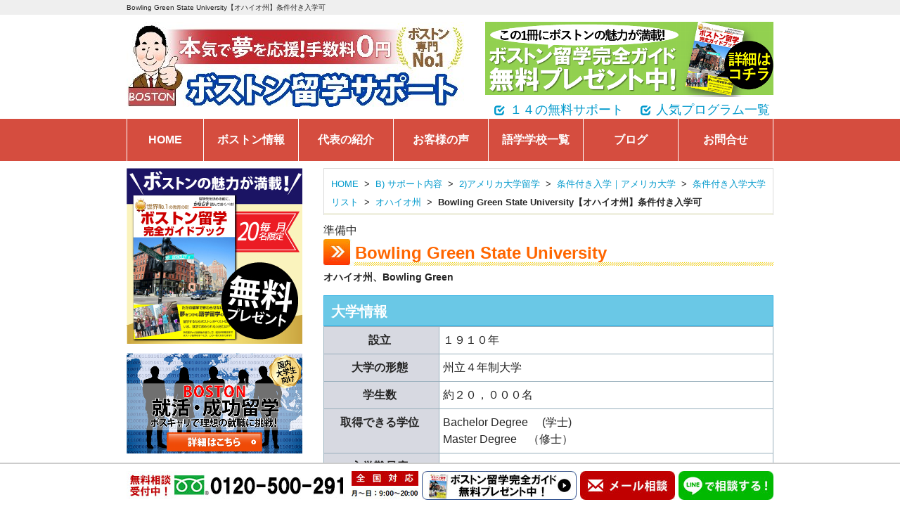

--- FILE ---
content_type: text/html; charset=UTF-8
request_url: https://www.boston-ryugaku.com/daigakuryugaku/bowling-green-state-university
body_size: 15887
content:
<!DOCTYPE html>
<html dir="ltr" lang="ja" prefix="og: https://ogp.me/ns#">
<head>
<meta charset="UTF-8">

<link rel="profile" href="http://gmpg.org/xfn/11">
<link data-minify="1" rel="stylesheet" type="text/css" media="all" href="https://www.boston-ryugaku.com/wp-content/cache/min/1/wp-content/themes/cloudtpl_1327/style.css?ver=1760962419">
<meta name="viewport" content="width=870">
<link rel="pingback" href="https://www.boston-ryugaku.com/xmlrpc.php">
<!--[if lt IE 9]>
<script async src="https://www.boston-ryugaku.com/wp-content/themes/cloudtpl_1327/js/html5.js"></script>
<script async src="https://www.boston-ryugaku.com/wp-content/themes/cloudtpl_1327/js/css3-mediaqueries.js"></script>
<![endif]-->


	<style>img:is([sizes="auto" i], [sizes^="auto," i]) { contain-intrinsic-size: 3000px 1500px }</style>
	
		<!-- All in One SEO 4.9.3 - aioseo.com -->
		<title>Bowling Green State University【オハイオ州】条件付き入学可</title>
	<meta name="description" content="準備中 Bowling Green State University オハイオ州、Bowling Green" />
	<meta name="robots" content="max-image-preview:large" />
	<meta name="keywords" content="bowling green state university,条件付き入学" />
	<link rel="canonical" href="https://www.boston-ryugaku.com/daigakuryugaku/bowling-green-state-university" />
	<meta name="generator" content="All in One SEO (AIOSEO) 4.9.3" />

		<!-- Google tag (gtag.js) -->
<script async src="https://www.googletagmanager.com/gtag/js?id=AW-1010726003"></script>
<script>
  window.dataLayer = window.dataLayer || [];
  function gtag(){dataLayer.push(arguments);}
  gtag('js', new Date());

  gtag('config', 'AW-1010726003');
</script>
<!-- Event snippet for Line 友だち追加 conversion page -->
<script>
    window.addEventListener('DOMContentLoaded', function() {
        document.querySelectorAll('[href*="line.me"]').forEach(function(link){
            link.addEventListener('click', function() {
                gtag('event', 'conversion', {'send_to': 'AW-1010726003/EtOuCO2ajsICEPPo-eED'});
            });
        });
    });
</script>
<!-- Event snippet for 電話お問い合わせ conversion page -->
<script>
    window.addEventListener('DOMContentLoaded', function() {
        document.querySelectorAll('[href*="tel:"]').forEach(function(link){
            link.addEventListener('click', function() {
                gtag('event', 'conversion', {'send_to': 'AW-1010726003/kJ_lCMPOm4IYEPPo-eED'});
            });
        });
    });
</script>
<!-- Event snippet for 資料請求 conversion page -->
<script>
if (window.location.href.includes('/free-book/requested')) {
  gtag('event', 'conversion', {'send_to': 'AW-1010726003/mTUECOXMtmYQ8-j54QM'});
}
</script>
<!-- Event snippet for お問合せ conversion page -->
<script>
if (window.location.href.includes('/contact/confirmation')) {
  gtag('event', 'conversion', {'send_to': 'AW-1010726003/Y29fCPWC2gIQ8-j54QM'});
}
</script>
		<meta property="og:locale" content="ja_JP" />
		<meta property="og:site_name" content="ボストン留学サポート | ボストン留学を無料サポート｜語学学校, アメリカ大学進学" />
		<meta property="og:type" content="article" />
		<meta property="og:title" content="Bowling Green State University【オハイオ州】条件付き入学可" />
		<meta property="og:description" content="準備中 Bowling Green State University オハイオ州、Bowling Green" />
		<meta property="og:url" content="https://www.boston-ryugaku.com/daigakuryugaku/bowling-green-state-university" />
		<meta property="article:published_time" content="2012-08-09T10:16:34+00:00" />
		<meta property="article:modified_time" content="2018-04-13T14:15:30+00:00" />
		<meta name="twitter:card" content="summary" />
		<meta name="twitter:title" content="Bowling Green State University【オハイオ州】条件付き入学可" />
		<meta name="twitter:description" content="準備中 Bowling Green State University オハイオ州、Bowling Green" />
		<script type="application/ld+json" class="aioseo-schema">
			{"@context":"https:\/\/schema.org","@graph":[{"@type":"BreadcrumbList","@id":"https:\/\/www.boston-ryugaku.com\/daigakuryugaku\/bowling-green-state-university#breadcrumblist","itemListElement":[{"@type":"ListItem","@id":"https:\/\/www.boston-ryugaku.com#listItem","position":1,"name":"\u30db\u30fc\u30e0","item":"https:\/\/www.boston-ryugaku.com","nextItem":{"@type":"ListItem","@id":"https:\/\/www.boston-ryugaku.com\/daigakuryugaku#listItem","name":"\u30a2\u30e1\u30ea\u30ab\u5927\u5b66\u7559\u5b66\u30fb\u6210\u529f\u9053\uff5e\uff10\u304b\u3089\u306e\u6311\u6226\uff5e"}},{"@type":"ListItem","@id":"https:\/\/www.boston-ryugaku.com\/daigakuryugaku#listItem","position":2,"name":"\u30a2\u30e1\u30ea\u30ab\u5927\u5b66\u7559\u5b66\u30fb\u6210\u529f\u9053\uff5e\uff10\u304b\u3089\u306e\u6311\u6226\uff5e","item":"https:\/\/www.boston-ryugaku.com\/daigakuryugaku","nextItem":{"@type":"ListItem","@id":"https:\/\/www.boston-ryugaku.com\/daigakuryugaku\/bowling-green-state-university#listItem","name":"Bowling Green State University\u3010\u30aa\u30cf\u30a4\u30aa\u5dde\u3011\u6761\u4ef6\u4ed8\u304d\u5165\u5b66\u53ef"},"previousItem":{"@type":"ListItem","@id":"https:\/\/www.boston-ryugaku.com#listItem","name":"\u30db\u30fc\u30e0"}},{"@type":"ListItem","@id":"https:\/\/www.boston-ryugaku.com\/daigakuryugaku\/bowling-green-state-university#listItem","position":3,"name":"Bowling Green State University\u3010\u30aa\u30cf\u30a4\u30aa\u5dde\u3011\u6761\u4ef6\u4ed8\u304d\u5165\u5b66\u53ef","previousItem":{"@type":"ListItem","@id":"https:\/\/www.boston-ryugaku.com\/daigakuryugaku#listItem","name":"\u30a2\u30e1\u30ea\u30ab\u5927\u5b66\u7559\u5b66\u30fb\u6210\u529f\u9053\uff5e\uff10\u304b\u3089\u306e\u6311\u6226\uff5e"}}]},{"@type":"Organization","@id":"https:\/\/www.boston-ryugaku.com\/#organization","name":"\u30dc\u30b9\u30c8\u30f3\u7559\u5b66\u30b5\u30dd\u30fc\u30c8 \u30dc\u30b9\u30c8\u30f3\u7559\u5b66\u30b5\u30dd\u30fc\u30c8","description":"\u30dc\u30b9\u30c8\u30f3\u7559\u5b66\u3092\u7121\u6599\u30b5\u30dd\u30fc\u30c8\uff5c\u8a9e\u5b66\u5b66\u6821, \u30a2\u30e1\u30ea\u30ab\u5927\u5b66\u9032\u5b66 \u30dc\u30b9\u30c8\u30f3\u7559\u5b66\u3092\u5c02\u9580\u3068\u3057\u3066","url":"https:\/\/www.boston-ryugaku.com\/","telephone":"+81120500291","sameAs":["https:\/\/www.instagram.com\/boston_ryugaku\/"]},{"@type":"WebPage","@id":"https:\/\/www.boston-ryugaku.com\/daigakuryugaku\/bowling-green-state-university#webpage","url":"https:\/\/www.boston-ryugaku.com\/daigakuryugaku\/bowling-green-state-university","name":"Bowling Green State University\u3010\u30aa\u30cf\u30a4\u30aa\u5dde\u3011\u6761\u4ef6\u4ed8\u304d\u5165\u5b66\u53ef","description":"\u6e96\u5099\u4e2d Bowling Green State University \u30aa\u30cf\u30a4\u30aa\u5dde\u3001Bowling Green","inLanguage":"ja","isPartOf":{"@id":"https:\/\/www.boston-ryugaku.com\/#website"},"breadcrumb":{"@id":"https:\/\/www.boston-ryugaku.com\/daigakuryugaku\/bowling-green-state-university#breadcrumblist"},"datePublished":"2012-08-09T19:16:34+09:00","dateModified":"2018-04-13T23:15:30+09:00"},{"@type":"WebSite","@id":"https:\/\/www.boston-ryugaku.com\/#website","url":"https:\/\/www.boston-ryugaku.com\/","name":"\u30dc\u30b9\u30c8\u30f3\u7559\u5b66\u30b5\u30dd\u30fc\u30c8","description":"\u30dc\u30b9\u30c8\u30f3\u7559\u5b66\u3092\u7121\u6599\u30b5\u30dd\u30fc\u30c8\uff5c\u8a9e\u5b66\u5b66\u6821, \u30a2\u30e1\u30ea\u30ab\u5927\u5b66\u9032\u5b66","inLanguage":"ja","publisher":{"@id":"https:\/\/www.boston-ryugaku.com\/#organization"}}]}
		</script>
		<!-- All in One SEO -->

<link rel='dns-prefetch' href='//static.addtoany.com' />
<link rel='dns-prefetch' href='//stats.wp.com' />
<link rel='dns-prefetch' href='//v0.wordpress.com' />

<link rel="alternate" type="application/rss+xml" title="ボストン留学サポート &raquo; Bowling Green State University【オハイオ州】条件付き入学可 のコメントのフィード" href="https://www.boston-ryugaku.com/daigakuryugaku/bowling-green-state-university/feed" />
<link rel='stylesheet' id='wp-block-library-css' href='https://www.boston-ryugaku.com/wp-includes/css/dist/block-library/style.min.css?ver=6.8.3' type='text/css' media='all' />
<style id='classic-theme-styles-inline-css' type='text/css'>
/*! This file is auto-generated */
.wp-block-button__link{color:#fff;background-color:#32373c;border-radius:9999px;box-shadow:none;text-decoration:none;padding:calc(.667em + 2px) calc(1.333em + 2px);font-size:1.125em}.wp-block-file__button{background:#32373c;color:#fff;text-decoration:none}
</style>
<link data-minify="1" rel='stylesheet' id='aioseo/css/src/vue/standalone/blocks/table-of-contents/global.scss-css' href='https://www.boston-ryugaku.com/wp-content/cache/min/1/wp-content/plugins/all-in-one-seo-pack/dist/Lite/assets/css/table-of-contents/global.e90f6d47.css?ver=1762889835' type='text/css' media='all' />
<link rel='stylesheet' id='mediaelement-css' href='https://www.boston-ryugaku.com/wp-includes/js/mediaelement/mediaelementplayer-legacy.min.css?ver=4.2.17' type='text/css' media='all' />
<link rel='stylesheet' id='wp-mediaelement-css' href='https://www.boston-ryugaku.com/wp-includes/js/mediaelement/wp-mediaelement.min.css?ver=6.8.3' type='text/css' media='all' />
<style id='jetpack-sharing-buttons-style-inline-css' type='text/css'>
.jetpack-sharing-buttons__services-list{display:flex;flex-direction:row;flex-wrap:wrap;gap:0;list-style-type:none;margin:5px;padding:0}.jetpack-sharing-buttons__services-list.has-small-icon-size{font-size:12px}.jetpack-sharing-buttons__services-list.has-normal-icon-size{font-size:16px}.jetpack-sharing-buttons__services-list.has-large-icon-size{font-size:24px}.jetpack-sharing-buttons__services-list.has-huge-icon-size{font-size:36px}@media print{.jetpack-sharing-buttons__services-list{display:none!important}}.editor-styles-wrapper .wp-block-jetpack-sharing-buttons{gap:0;padding-inline-start:0}ul.jetpack-sharing-buttons__services-list.has-background{padding:1.25em 2.375em}
</style>
<style id='global-styles-inline-css' type='text/css'>
:root{--wp--preset--aspect-ratio--square: 1;--wp--preset--aspect-ratio--4-3: 4/3;--wp--preset--aspect-ratio--3-4: 3/4;--wp--preset--aspect-ratio--3-2: 3/2;--wp--preset--aspect-ratio--2-3: 2/3;--wp--preset--aspect-ratio--16-9: 16/9;--wp--preset--aspect-ratio--9-16: 9/16;--wp--preset--color--black: #000000;--wp--preset--color--cyan-bluish-gray: #abb8c3;--wp--preset--color--white: #ffffff;--wp--preset--color--pale-pink: #f78da7;--wp--preset--color--vivid-red: #cf2e2e;--wp--preset--color--luminous-vivid-orange: #ff6900;--wp--preset--color--luminous-vivid-amber: #fcb900;--wp--preset--color--light-green-cyan: #7bdcb5;--wp--preset--color--vivid-green-cyan: #00d084;--wp--preset--color--pale-cyan-blue: #8ed1fc;--wp--preset--color--vivid-cyan-blue: #0693e3;--wp--preset--color--vivid-purple: #9b51e0;--wp--preset--gradient--vivid-cyan-blue-to-vivid-purple: linear-gradient(135deg,rgba(6,147,227,1) 0%,rgb(155,81,224) 100%);--wp--preset--gradient--light-green-cyan-to-vivid-green-cyan: linear-gradient(135deg,rgb(122,220,180) 0%,rgb(0,208,130) 100%);--wp--preset--gradient--luminous-vivid-amber-to-luminous-vivid-orange: linear-gradient(135deg,rgba(252,185,0,1) 0%,rgba(255,105,0,1) 100%);--wp--preset--gradient--luminous-vivid-orange-to-vivid-red: linear-gradient(135deg,rgba(255,105,0,1) 0%,rgb(207,46,46) 100%);--wp--preset--gradient--very-light-gray-to-cyan-bluish-gray: linear-gradient(135deg,rgb(238,238,238) 0%,rgb(169,184,195) 100%);--wp--preset--gradient--cool-to-warm-spectrum: linear-gradient(135deg,rgb(74,234,220) 0%,rgb(151,120,209) 20%,rgb(207,42,186) 40%,rgb(238,44,130) 60%,rgb(251,105,98) 80%,rgb(254,248,76) 100%);--wp--preset--gradient--blush-light-purple: linear-gradient(135deg,rgb(255,206,236) 0%,rgb(152,150,240) 100%);--wp--preset--gradient--blush-bordeaux: linear-gradient(135deg,rgb(254,205,165) 0%,rgb(254,45,45) 50%,rgb(107,0,62) 100%);--wp--preset--gradient--luminous-dusk: linear-gradient(135deg,rgb(255,203,112) 0%,rgb(199,81,192) 50%,rgb(65,88,208) 100%);--wp--preset--gradient--pale-ocean: linear-gradient(135deg,rgb(255,245,203) 0%,rgb(182,227,212) 50%,rgb(51,167,181) 100%);--wp--preset--gradient--electric-grass: linear-gradient(135deg,rgb(202,248,128) 0%,rgb(113,206,126) 100%);--wp--preset--gradient--midnight: linear-gradient(135deg,rgb(2,3,129) 0%,rgb(40,116,252) 100%);--wp--preset--font-size--small: 13px;--wp--preset--font-size--medium: 20px;--wp--preset--font-size--large: 36px;--wp--preset--font-size--x-large: 42px;--wp--preset--spacing--20: 0.44rem;--wp--preset--spacing--30: 0.67rem;--wp--preset--spacing--40: 1rem;--wp--preset--spacing--50: 1.5rem;--wp--preset--spacing--60: 2.25rem;--wp--preset--spacing--70: 3.38rem;--wp--preset--spacing--80: 5.06rem;--wp--preset--shadow--natural: 6px 6px 9px rgba(0, 0, 0, 0.2);--wp--preset--shadow--deep: 12px 12px 50px rgba(0, 0, 0, 0.4);--wp--preset--shadow--sharp: 6px 6px 0px rgba(0, 0, 0, 0.2);--wp--preset--shadow--outlined: 6px 6px 0px -3px rgba(255, 255, 255, 1), 6px 6px rgba(0, 0, 0, 1);--wp--preset--shadow--crisp: 6px 6px 0px rgba(0, 0, 0, 1);}:where(.is-layout-flex){gap: 0.5em;}:where(.is-layout-grid){gap: 0.5em;}body .is-layout-flex{display: flex;}.is-layout-flex{flex-wrap: wrap;align-items: center;}.is-layout-flex > :is(*, div){margin: 0;}body .is-layout-grid{display: grid;}.is-layout-grid > :is(*, div){margin: 0;}:where(.wp-block-columns.is-layout-flex){gap: 2em;}:where(.wp-block-columns.is-layout-grid){gap: 2em;}:where(.wp-block-post-template.is-layout-flex){gap: 1.25em;}:where(.wp-block-post-template.is-layout-grid){gap: 1.25em;}.has-black-color{color: var(--wp--preset--color--black) !important;}.has-cyan-bluish-gray-color{color: var(--wp--preset--color--cyan-bluish-gray) !important;}.has-white-color{color: var(--wp--preset--color--white) !important;}.has-pale-pink-color{color: var(--wp--preset--color--pale-pink) !important;}.has-vivid-red-color{color: var(--wp--preset--color--vivid-red) !important;}.has-luminous-vivid-orange-color{color: var(--wp--preset--color--luminous-vivid-orange) !important;}.has-luminous-vivid-amber-color{color: var(--wp--preset--color--luminous-vivid-amber) !important;}.has-light-green-cyan-color{color: var(--wp--preset--color--light-green-cyan) !important;}.has-vivid-green-cyan-color{color: var(--wp--preset--color--vivid-green-cyan) !important;}.has-pale-cyan-blue-color{color: var(--wp--preset--color--pale-cyan-blue) !important;}.has-vivid-cyan-blue-color{color: var(--wp--preset--color--vivid-cyan-blue) !important;}.has-vivid-purple-color{color: var(--wp--preset--color--vivid-purple) !important;}.has-black-background-color{background-color: var(--wp--preset--color--black) !important;}.has-cyan-bluish-gray-background-color{background-color: var(--wp--preset--color--cyan-bluish-gray) !important;}.has-white-background-color{background-color: var(--wp--preset--color--white) !important;}.has-pale-pink-background-color{background-color: var(--wp--preset--color--pale-pink) !important;}.has-vivid-red-background-color{background-color: var(--wp--preset--color--vivid-red) !important;}.has-luminous-vivid-orange-background-color{background-color: var(--wp--preset--color--luminous-vivid-orange) !important;}.has-luminous-vivid-amber-background-color{background-color: var(--wp--preset--color--luminous-vivid-amber) !important;}.has-light-green-cyan-background-color{background-color: var(--wp--preset--color--light-green-cyan) !important;}.has-vivid-green-cyan-background-color{background-color: var(--wp--preset--color--vivid-green-cyan) !important;}.has-pale-cyan-blue-background-color{background-color: var(--wp--preset--color--pale-cyan-blue) !important;}.has-vivid-cyan-blue-background-color{background-color: var(--wp--preset--color--vivid-cyan-blue) !important;}.has-vivid-purple-background-color{background-color: var(--wp--preset--color--vivid-purple) !important;}.has-black-border-color{border-color: var(--wp--preset--color--black) !important;}.has-cyan-bluish-gray-border-color{border-color: var(--wp--preset--color--cyan-bluish-gray) !important;}.has-white-border-color{border-color: var(--wp--preset--color--white) !important;}.has-pale-pink-border-color{border-color: var(--wp--preset--color--pale-pink) !important;}.has-vivid-red-border-color{border-color: var(--wp--preset--color--vivid-red) !important;}.has-luminous-vivid-orange-border-color{border-color: var(--wp--preset--color--luminous-vivid-orange) !important;}.has-luminous-vivid-amber-border-color{border-color: var(--wp--preset--color--luminous-vivid-amber) !important;}.has-light-green-cyan-border-color{border-color: var(--wp--preset--color--light-green-cyan) !important;}.has-vivid-green-cyan-border-color{border-color: var(--wp--preset--color--vivid-green-cyan) !important;}.has-pale-cyan-blue-border-color{border-color: var(--wp--preset--color--pale-cyan-blue) !important;}.has-vivid-cyan-blue-border-color{border-color: var(--wp--preset--color--vivid-cyan-blue) !important;}.has-vivid-purple-border-color{border-color: var(--wp--preset--color--vivid-purple) !important;}.has-vivid-cyan-blue-to-vivid-purple-gradient-background{background: var(--wp--preset--gradient--vivid-cyan-blue-to-vivid-purple) !important;}.has-light-green-cyan-to-vivid-green-cyan-gradient-background{background: var(--wp--preset--gradient--light-green-cyan-to-vivid-green-cyan) !important;}.has-luminous-vivid-amber-to-luminous-vivid-orange-gradient-background{background: var(--wp--preset--gradient--luminous-vivid-amber-to-luminous-vivid-orange) !important;}.has-luminous-vivid-orange-to-vivid-red-gradient-background{background: var(--wp--preset--gradient--luminous-vivid-orange-to-vivid-red) !important;}.has-very-light-gray-to-cyan-bluish-gray-gradient-background{background: var(--wp--preset--gradient--very-light-gray-to-cyan-bluish-gray) !important;}.has-cool-to-warm-spectrum-gradient-background{background: var(--wp--preset--gradient--cool-to-warm-spectrum) !important;}.has-blush-light-purple-gradient-background{background: var(--wp--preset--gradient--blush-light-purple) !important;}.has-blush-bordeaux-gradient-background{background: var(--wp--preset--gradient--blush-bordeaux) !important;}.has-luminous-dusk-gradient-background{background: var(--wp--preset--gradient--luminous-dusk) !important;}.has-pale-ocean-gradient-background{background: var(--wp--preset--gradient--pale-ocean) !important;}.has-electric-grass-gradient-background{background: var(--wp--preset--gradient--electric-grass) !important;}.has-midnight-gradient-background{background: var(--wp--preset--gradient--midnight) !important;}.has-small-font-size{font-size: var(--wp--preset--font-size--small) !important;}.has-medium-font-size{font-size: var(--wp--preset--font-size--medium) !important;}.has-large-font-size{font-size: var(--wp--preset--font-size--large) !important;}.has-x-large-font-size{font-size: var(--wp--preset--font-size--x-large) !important;}
:where(.wp-block-post-template.is-layout-flex){gap: 1.25em;}:where(.wp-block-post-template.is-layout-grid){gap: 1.25em;}
:where(.wp-block-columns.is-layout-flex){gap: 2em;}:where(.wp-block-columns.is-layout-grid){gap: 2em;}
:root :where(.wp-block-pullquote){font-size: 1.5em;line-height: 1.6;}
</style>
<style id='rocket-lazyload-inline-css' type='text/css'>
.rll-youtube-player{position:relative;padding-bottom:56.23%;height:0;overflow:hidden;max-width:100%;}.rll-youtube-player:focus-within{outline: 2px solid currentColor;outline-offset: 5px;}.rll-youtube-player iframe{position:absolute;top:0;left:0;width:100%;height:100%;z-index:100;background:0 0}.rll-youtube-player img{bottom:0;display:block;left:0;margin:auto;max-width:100%;width:100%;position:absolute;right:0;top:0;border:none;height:auto;-webkit-transition:.4s all;-moz-transition:.4s all;transition:.4s all}.rll-youtube-player img:hover{-webkit-filter:brightness(75%)}.rll-youtube-player .play{height:100%;width:100%;left:0;top:0;position:absolute;background:url(https://www.boston-ryugaku.com/wp-content/plugins/rocket-lazy-load/assets/img/youtube.png) no-repeat center;background-color: transparent !important;cursor:pointer;border:none;}
</style>

<script type="text/javascript" defer src="https://static.addtoany.com/menu/page.js" id="addtoany-core-js"></script>



<link rel="https://api.w.org/" href="https://www.boston-ryugaku.com/wp-json/" /><link rel="alternate" title="JSON" type="application/json" href="https://www.boston-ryugaku.com/wp-json/wp/v2/pages/6466" /><link rel="EditURI" type="application/rsd+xml" title="RSD" href="https://www.boston-ryugaku.com/xmlrpc.php?rsd" />
<link rel='shortlink' href='https://wp.me/P7t4M3-1Gi' />
<link rel="alternate" title="oEmbed (JSON)" type="application/json+oembed" href="https://www.boston-ryugaku.com/wp-json/oembed/1.0/embed?url=https%3A%2F%2Fwww.boston-ryugaku.com%2Fdaigakuryugaku%2Fbowling-green-state-university" />
<link rel="alternate" title="oEmbed (XML)" type="text/xml+oembed" href="https://www.boston-ryugaku.com/wp-json/oembed/1.0/embed?url=https%3A%2F%2Fwww.boston-ryugaku.com%2Fdaigakuryugaku%2Fbowling-green-state-university&#038;format=xml" />
	<style type="text/css" media="all">.shortcode-star-rating{padding:0 0.5em;}.dashicons{font-size:20px;width:auto;height:auto;line-height:normal;text-decoration:inherit;vertical-align:middle;}.shortcode-star-rating [class^="dashicons dashicons-star-"]:before{color:#FCAE00;}.ssr-int{margin-left:0.2em;font-size:13px;vertical-align:middle;color:#333;}/*.shortcode-star-rating:before,.shortcode-star-rating:after{display: block;height:0;visibility:hidden;content:"\0020";}.shortcode-star-rating:after{clear:both;}*/</style>
		<style>img#wpstats{display:none}</style>
		<link rel="icon" href="https://www.boston-ryugaku.com/wp-content/uploads/2019/07/cropped-favicon-32x32.png" sizes="32x32" />
<link rel="icon" href="https://www.boston-ryugaku.com/wp-content/uploads/2019/07/cropped-favicon-192x192.png" sizes="192x192" />
<link rel="apple-touch-icon" href="https://www.boston-ryugaku.com/wp-content/uploads/2019/07/cropped-favicon-180x180.png" />
<meta name="msapplication-TileImage" content="https://www.boston-ryugaku.com/wp-content/uploads/2019/07/cropped-favicon-270x270.png" />
<noscript><style id="rocket-lazyload-nojs-css">.rll-youtube-player, [data-lazy-src]{display:none !important;}</style></noscript><meta name="generator" content="WP Rocket 3.19.4" data-wpr-features="wpr_minify_concatenate_js wpr_minify_css wpr_preload_links wpr_desktop" /></head>
<body>
<header data-rocket-location-hash="ed1e5aecac05ca16b8e58893f63590b5" id="header" role="banner">

  <div data-rocket-location-hash="f740504857ada821eaf0609128f508e7" class="bg">
    <div data-rocket-location-hash="513639a208a0a2172343798e34ef0efd" class="inner">
      <h1>Bowling Green State University【オハイオ州】条件付き入学可</h1>
          </div>
  </div>

  <div data-rocket-location-hash="631235f97be99904fad3c8d180b18cd8" class="inner">    
    <div data-rocket-location-hash="ff341ebf3570a67584bb56099f25d174" id="header-logo"><a href="https://www.boston-ryugaku.com/" title="ボストン留学サポート" rel="home"><img src="data:image/svg+xml,%3Csvg%20xmlns='http://www.w3.org/2000/svg'%20viewBox='0%200%200%200'%3E%3C/svg%3E" alt="ボストン留学サポート" data-lazy-src="https://www.boston-ryugaku.com/wp-content/uploads/2021/02/top-bbb.jpg"><noscript><img src="https://www.boston-ryugaku.com/wp-content/uploads/2021/02/top-bbb.jpg" alt="ボストン留学サポート"></noscript></a></div>
    <div data-rocket-location-hash="b9f947a983d708cada440084b87441ed" class="header-contact"><a href="https://www.boston-ryugaku.com/free-book"><img src="data:image/svg+xml,%3Csvg%20xmlns='http://www.w3.org/2000/svg'%20viewBox='0%200%200%200'%3E%3C/svg%3E" alt="ボストン留学ガイドのプレゼント" data-lazy-src="https://www.boston-ryugaku.com/images/header-contact.png"><noscript><img src="https://www.boston-ryugaku.com/images/header-contact.png" alt="ボストン留学ガイドのプレゼント"></noscript></a></div>
    <ul><li id="menu-item-31751" class="menu-item menu-item-type-custom menu-item-object-custom menu-item-31751"><a href="https://www.boston-ryugaku.com/service-points"><span class="glyphicon glyphicon-check xsmall"></span>１４の無料サポート</a></li>
<li id="menu-item-32134" class="menu-item menu-item-type-post_type menu-item-object-page menu-item-32134"><a href="https://www.boston-ryugaku.com/popular-programs"><span class="glyphicon glyphicon-check xsmall"></span>人気プログラム一覧</a></li>
</ul> 
  </div>
</header>

  <nav id="mainNav">
    <div data-rocket-location-hash="525a6c96b387bfb54d17af7a579d6fc2" class="inner"> 
      <a class="menu" id="menu"><span><!-- MENU --></span></a>
      <div class="panel">
    <ul><li id="menu-item-11968" class="menu-item menu-item-type-post_type menu-item-object-page menu-item-home"><a href="https://www.boston-ryugaku.com/"><strong>HOME</strong></a></li>
<li id="menu-item-20211" class="menu-item menu-item-type-post_type menu-item-object-page"><a href="https://www.boston-ryugaku.com/aboutboston"><strong>ボストン情報</strong></a></li>
<li id="menu-item-11972" class="menu-item menu-item-type-post_type menu-item-object-page"><a href="https://www.boston-ryugaku.com/aboutus"><strong>代表の紹介</strong></a></li>
<li id="menu-item-11970" class="menu-item menu-item-type-post_type menu-item-object-page"><a href="https://www.boston-ryugaku.com/customer-voice"><strong>お客様の声</strong></a></li>
<li id="menu-item-12000" class="menu-item menu-item-type-post_type menu-item-object-page"><a href="https://www.boston-ryugaku.com/language-school"><strong>語学学校一覧</strong></a></li>
<li id="menu-item-24241" class="menu-item menu-item-type-post_type menu-item-object-page"><a href="https://www.boston-ryugaku.com/blog-top"><strong>ブログ</strong></a></li>
<li id="menu-item-12001" class="menu-item menu-item-type-post_type menu-item-object-page"><a href="https://www.boston-ryugaku.com/contact"><strong>お問合せ</strong></a></li>
</ul>      </div>
    </div>
  </nav>
	

    

<div data-rocket-location-hash="d1560d16cd127dbc2d5d7556b4fe57c2" id="wrapper">

<div data-rocket-location-hash="08eb1ad68c7fb6a2c3c413d4eb922694" id="content">
<section data-rocket-location-hash="e4ec8c2081d9646751252320be6a2a35">
		<article id="post-6466" class="content">
	  <header> 	
      <div class="title first"><span>

<div id="breadcrumb">
  <ul itemscope itemtype="http://schema.org/BreadcrumbList">
    <li itemprop="itemListElement" itemscope itemtype="http://schema.org/ListItem"><a itemprop='item' href='https://www.boston-ryugaku.com'><span itemprop='name'>HOME</span></a><meta itemprop="position" content="1" /></li><li itemprop="itemListElement" itemscope itemtype="http://schema.org/ListItem"><a itemprop='item' href='https://www.boston-ryugaku.com/category/support-contents'><span itemprop='name'>B) サポート内容</span></a><meta itemprop="position" content="2" /></li><li itemprop="itemListElement" itemscope itemtype="http://schema.org/ListItem"><a itemprop='item' href='https://www.boston-ryugaku.com/category/support-contents/america-boston-university-study-abroad'><span itemprop='name'>2)アメリカ大学留学</span></a><meta itemprop="position" content="3" /></li><li itemprop="itemListElement" itemscope itemtype="http://schema.org/ListItem"><a itemprop='item' href='https://www.boston-ryugaku.com/category/support-contents/america-boston-university-study-abroad/conditional-acceptance'><span itemprop='name'>条件付き入学｜アメリカ大学</span></a><meta itemprop="position" content="4" /></li><li itemprop="itemListElement" itemscope itemtype="http://schema.org/ListItem"><a itemprop='item' href='https://www.boston-ryugaku.com/category/support-contents/america-boston-university-study-abroad/conditional-acceptance/affiliated-colleges'><span itemprop='name'>条件付き入学大学リスト</span></a><meta itemprop="position" content="5" /></li><li itemprop="itemListElement" itemscope itemtype="http://schema.org/ListItem"><a itemprop='item' href='https://www.boston-ryugaku.com/category/support-contents/america-boston-university-study-abroad/conditional-acceptance/affiliated-colleges/ohio'><span itemprop='name'>オハイオ州</span></a><meta itemprop="position" content="6" /></li><li itemprop="itemListElement" itemscope itemtype="http://schema.org/ListItem"><a itemprop='item' href='https://www.boston-ryugaku.com/daigakuryugaku/bowling-green-state-university'><span itemprop='name'>Bowling Green State University【オハイオ州】条件付き入学可</span></a><meta itemprop="position" content="7" /></li>  </ul>
</div>
</span></div>
    </header>
    <div class="post">
		<p>準備中</p>
<div id="schoolName">
<h3 id="ttl">Bowling Green State University</h3>
</div>
<div class="schoolDtl">
<p class="subTtl">オハイオ州、Bowling Green</p>
<h3 id="detail">大学情報</h3>
<table border="0">
<tbody>
<tr>
<th style="width: 100px;">設立</th>
<td style="width: 450px;">１９１０年</td>
</tr>
<tr>
<th style="width: 100px;">大学の形態</th>
<td style="width: 450px;">州立４年制大学</td>
</tr>
<tr>
<th>学生数</th>
<td>約２０，０００名</td>
</tr>
<tr>
<th>取得できる学位</th>
<td>
Bachelor  Degree 　(学士)<br />
Master Degree　（修士）
</td>
</tr>
<tr>
<th>入学難易度</th>
<td>●</td>
</tr>
<tr>
<th>授業料</th>
<td>●</td>
</tr>
<tr>
<th>願書期限</th>
<td>Rolling (締切り設定のない出願方式)</td>
</tr>
<tr>
<th>滞在方法</th>
<td>学生寮、アパート</td>
</tr>
<tr>
<th>学生：スタッフ比率</th>
<td>１８：１</td>
</tr>
<tr>
<th>人気の学部</th>
<td>
会計学<br />
生物学<br />
ビジネス<br />
コミュニケーション<br />
コンピュータ・サイエンス<br />
教育<br />
ジャーナリズム<br />
心理学<br />
社会学<br />
視覚芸術
</td>
</tr>
<tr>
<td colspan="2"><iframe loading="lazy" src="about:blank" width="600" height="450" frameborder="0" style="border:0" allowfullscreen data-rocket-lazyload="fitvidscompatible" data-lazy-src="https://www.google.com/maps/embed?pb=!1m18!1m12!1m3!1d2993.7379040808983!2d-83.63227128540375!3d41.37977877926482!2m3!1f0!2f0!3f0!3m2!1i1024!2i768!4f13.1!3m3!1m2!1s0x883c0a50e5a83ae1%3A0x26b86d2f20533503!2z44Oc44O844Oq44Oz44Kw44O744Kw44Oq44O844Oz5bee56uL5aSn5a2m!5e0!3m2!1sja!2sjp!4v1522578398496"></iframe><noscript><iframe src="https://www.google.com/maps/embed?pb=!1m18!1m12!1m3!1d2993.7379040808983!2d-83.63227128540375!3d41.37977877926482!2m3!1f0!2f0!3f0!3m2!1i1024!2i768!4f13.1!3m3!1m2!1s0x883c0a50e5a83ae1%3A0x26b86d2f20533503!2z44Oc44O844Oq44Oz44Kw44O744Kw44Oq44O844Oz5bee56uL5aSn5a2m!5e0!3m2!1sja!2sjp!4v1522578398496" width="600" height="450" frameborder="0" style="border:0" allowfullscreen></iframe></noscript>
</td>
</tr>
</tbody>
</table>
</div>
<p style="text-align: center;">&#x27a1;（<a href="https://www.boston-ryugaku.com/daigakuryugaku/conditional-acceptance">アメリカ大学への条件付き入学情報</a>）</p>
<p><a href="https://www.boston-ryugaku.com/daigakuryugaku"><img fetchpriority="high" decoding="async" src="data:image/svg+xml,%3Csvg%20xmlns='http://www.w3.org/2000/svg'%20viewBox='0%200%20552%20435'%3E%3C/svg%3E" alt="ボストン留学【大学進学サポート】のトップへ" width="552" height="435" class="aligncenter size-full wp-image-19875" data-lazy-src="https://www.boston-ryugaku.com/wp-content/uploads/2012/07/big_banner.png" /><noscript><img fetchpriority="high" decoding="async" src="https://www.boston-ryugaku.com/wp-content/uploads/2012/07/big_banner.png" alt="ボストン留学【大学進学サポート】のトップへ" width="552" height="435" class="aligncenter size-full wp-image-19875" /></noscript></a></p>
<div class="addtoany_share_save_container addtoany_content addtoany_content_bottom"><div class="a2a_kit a2a_kit_size_32 addtoany_list" data-a2a-url="https://www.boston-ryugaku.com/daigakuryugaku/bowling-green-state-university" data-a2a-title="Bowling Green State University【オハイオ州】条件付き入学可"><a class="a2a_button_facebook" href="https://www.addtoany.com/add_to/facebook?linkurl=https%3A%2F%2Fwww.boston-ryugaku.com%2Fdaigakuryugaku%2Fbowling-green-state-university&amp;linkname=Bowling%20Green%20State%20University%E3%80%90%E3%82%AA%E3%83%8F%E3%82%A4%E3%82%AA%E5%B7%9E%E3%80%91%E6%9D%A1%E4%BB%B6%E4%BB%98%E3%81%8D%E5%85%A5%E5%AD%A6%E5%8F%AF" title="Facebook" rel="nofollow noopener" target="_blank"></a><a class="a2a_button_twitter" href="https://www.addtoany.com/add_to/twitter?linkurl=https%3A%2F%2Fwww.boston-ryugaku.com%2Fdaigakuryugaku%2Fbowling-green-state-university&amp;linkname=Bowling%20Green%20State%20University%E3%80%90%E3%82%AA%E3%83%8F%E3%82%A4%E3%82%AA%E5%B7%9E%E3%80%91%E6%9D%A1%E4%BB%B6%E4%BB%98%E3%81%8D%E5%85%A5%E5%AD%A6%E5%8F%AF" title="Twitter" rel="nofollow noopener" target="_blank"></a><a class="a2a_button_line" href="https://www.addtoany.com/add_to/line?linkurl=https%3A%2F%2Fwww.boston-ryugaku.com%2Fdaigakuryugaku%2Fbowling-green-state-university&amp;linkname=Bowling%20Green%20State%20University%E3%80%90%E3%82%AA%E3%83%8F%E3%82%A4%E3%82%AA%E5%B7%9E%E3%80%91%E6%9D%A1%E4%BB%B6%E4%BB%98%E3%81%8D%E5%85%A5%E5%AD%A6%E5%8F%AF" title="Line" rel="nofollow noopener" target="_blank"></a></div></div>    </div>
     
  </article>
	  </section>
    <div data-rocket-location-hash="b0290c7493af8e3a5ec73507b7cc1bc4" class="text-center"><a href="https://www.boston-ryugaku.com/free-book"><img src="data:image/svg+xml,%3Csvg%20xmlns='http://www.w3.org/2000/svg'%20viewBox='0%200%200%200'%3E%3C/svg%3E" alt="ボストン留学ガイドのプレゼント" data-lazy-src="https://www.boston-ryugaku.com/images/bnr_free_book.jpg"><noscript><img src="https://www.boston-ryugaku.com/images/bnr_free_book.jpg" alt="ボストン留学ガイドのプレゼント"></noscript></a>
<a href="https://www.boston-ryugaku.com/contact"><img src="data:image/svg+xml,%3Csvg%20xmlns='http://www.w3.org/2000/svg'%20viewBox='0%200%200%200'%3E%3C/svg%3E" alt="お問合せ" data-lazy-src="https://www.boston-ryugaku.com/images/footer-contact.jpg"><noscript><img src="https://www.boston-ryugaku.com/images/footer-contact.jpg" alt="お問合せ"></noscript></a></div>

  
  </div><!-- / content -->
  <aside id="sidebar">

    <section id="text-10" class="widget widget_text">			<div class="textwidget"><h3 class="bnrPlan"><a href="https://www.boston-ryugaku.com/free-book"><img src="data:image/svg+xml,%3Csvg%20xmlns='http://www.w3.org/2000/svg'%20viewBox='0%200%200%200'%3E%3C/svg%3E" alt="ボストン留学完全ガイドプレゼント" data-lazy-src="https://www.boston-ryugaku.com/wp-content/uploads/2021/01/free-book-2.jpg"><noscript><img src="https://www.boston-ryugaku.com/wp-content/uploads/2021/01/free-book-2.jpg" alt="ボストン留学完全ガイドプレゼント"></noscript></a></h3></div>
		</section><section id="text-11" class="widget widget_text">			<div class="textwidget"><h3 class="bnrPlan"><a href="https://www.boston-ryugaku.com/boston-career-forum/realize-your-dream"><img src="data:image/svg+xml,%3Csvg%20xmlns='http://www.w3.org/2000/svg'%20viewBox='0%200%200%200'%3E%3C/svg%3E" alt="ボストンキャリアフォーラム（ボスキャリ）就活成功留学" data-lazy-src="https://www.boston-ryugaku.com/wp-content/uploads/2025/02/bs2s.png"><noscript><img src="https://www.boston-ryugaku.com/wp-content/uploads/2025/02/bs2s.png" alt="ボストンキャリアフォーラム（ボスキャリ）就活成功留学"></noscript></a></h3>
</div>
		</section><section id="text-16" class="widget widget_text">			<div class="textwidget"><h3 class="bnrPlan"><a href="https://www.boston-ryugaku.com/tobitate-japan-boston"><img decoding="async" src="data:image/svg+xml,%3Csvg%20xmlns='http://www.w3.org/2000/svg'%20viewBox='0%200%200%200'%3E%3C/svg%3E" alt="トビタテ!留学JAPAN x Boston 【高校生・大学生向け】" data-lazy-src="https://www.boston-ryugaku.com/wp-content/uploads/2025/05/tobitate.jpg"><noscript><img decoding="async" src="https://www.boston-ryugaku.com/wp-content/uploads/2025/05/tobitate.jpg" alt="トビタテ!留学JAPAN x Boston 【高校生・大学生向け】"></noscript></a></h3>
</div>
		</section><section id="text-15" class="widget widget_text">			<div class="textwidget"><h3 class="bnrPlan"><a href="https://www.boston-ryugaku.com/language-school/spouse-visa"><img decoding="async" src="data:image/svg+xml,%3Csvg%20xmlns='http://www.w3.org/2000/svg'%20viewBox='0%200%200%200'%3E%3C/svg%3E" alt="ボストン赴任・転勤奥様向け：語学学校探し" data-lazy-src="https://www.boston-ryugaku.com/wp-content/uploads/2025/05/family-bnr.jpg" /><noscript><img decoding="async" src=" https://www.boston-ryugaku.com/wp-content/uploads/2025/05/family-bnr.jpg" alt="ボストン赴任・転勤奥様向け：語学学校探し" /></noscript></a></h3>
</div>
		</section><section id="text-9" class="widget widget_text">			<div class="textwidget"><h3 class="bnrPlan"><a href="https://www.boston-ryugaku.com/aboutus"><img src="data:image/svg+xml,%3Csvg%20xmlns='http://www.w3.org/2000/svg'%20viewBox='0%200%200%200'%3E%3C/svg%3E" alt="代表プロフィール" data-lazy-src="https://www.boston-ryugaku.com/wp-content/uploads/2017/12/profile-1.png"><noscript><img src="https://www.boston-ryugaku.com/wp-content/uploads/2017/12/profile-1.png" alt="代表プロフィール"></noscript></a></h3>
</div>
		</section><section id="text-14" class="widget widget_text">			<div class="textwidget"><h3 class="bnrPlan"><a href="https://www.instagram.com/boston_ryugaku/" rel="nofollow"><img decoding="async" src="data:image/svg+xml,%3Csvg%20xmlns='http://www.w3.org/2000/svg'%20viewBox='0%200%200%200'%3E%3C/svg%3E" alt="ボストン留学公式インスタグラム" data-lazy-src="https://www.boston-ryugaku.com/wp-content/uploads/2019/12/ins.jpg" /><noscript><img decoding="async" src="https://www.boston-ryugaku.com/wp-content/uploads/2019/12/ins.jpg" alt="ボストン留学公式インスタグラム" /></noscript></a></h3>
</div>
		</section><section id="text-7" class="widget widget_text">			<div class="textwidget"><h3 class="bnrPlan"><a href="https://www.boston-ryugaku.com/language-school"><img src="data:image/svg+xml,%3Csvg%20xmlns='http://www.w3.org/2000/svg'%20viewBox='0%200%200%200'%3E%3C/svg%3E" alt="ボストン語学留学|語学学校リスト" data-lazy-src="https://www.boston-ryugaku.com/wp-content/uploads/2021/11/bnr2.jpg"><noscript><img src="https://www.boston-ryugaku.com/wp-content/uploads/2021/11/bnr2.jpg" alt="ボストン語学留学|語学学校リスト"></noscript></a></h3></div>
		</section><section id="nav_menu-4" class="widget widget_nav_menu"><h3><span>おススメ語学学校</span></h3><div class="menu-%e3%81%8a%e3%82%b9%e3%82%b9%e3%83%a1%e8%aa%9e%e5%ad%a6%e5%ad%a6%e6%a0%a1-container"><ul id="menu-%e3%81%8a%e3%82%b9%e3%82%b9%e3%83%a1%e8%aa%9e%e5%ad%a6%e5%ad%a6%e6%a0%a1" class="menu"><li id="menu-item-31936" class="menu-item menu-item-type-post_type menu-item-object-page menu-item-31936"><a href="https://www.boston-ryugaku.com/language-school/nese-boston">New England School of English (NESE)</a></li>
<li id="menu-item-31931" class="menu-item menu-item-type-post_type menu-item-object-page menu-item-31931"><a href="https://www.boston-ryugaku.com/language-school/kings-colleges-boston">Kings ボストン校</a></li>
<li id="menu-item-31932" class="menu-item menu-item-type-post_type menu-item-object-page menu-item-31932"><a href="https://www.boston-ryugaku.com/language-school/talk-boston">TALKボストン校</a></li>
<li id="menu-item-31937" class="menu-item menu-item-type-post_type menu-item-object-page menu-item-31937"><a href="https://www.boston-ryugaku.com/language-school/ohc-boston">OHCボストン校</a></li>
<li id="menu-item-31930" class="menu-item menu-item-type-post_type menu-item-object-page menu-item-31930"><a href="https://www.boston-ryugaku.com/language-school/lsi-boston">LSI ボストン校</a></li>
<li id="menu-item-31933" class="menu-item menu-item-type-post_type menu-item-object-page menu-item-31933"><a href="https://www.boston-ryugaku.com/language-school/ec-boston">EC ボストン校</a></li>
<li id="menu-item-31935" class="menu-item menu-item-type-post_type menu-item-object-page menu-item-31935"><a href="https://www.boston-ryugaku.com/language-school/ef-boston">EFボストン校</a></li>
<li id="menu-item-31938" class="menu-item menu-item-type-post_type menu-item-object-page menu-item-31938"><a href="https://www.boston-ryugaku.com/language-school/elc-boston">ELCボストン校(サマーのみ)</a></li>
</ul></div></section><section id="text-3" class="widget widget_text">			<div class="textwidget"><h3 class="bnrPlan"><a href="https://www.boston-ryugaku.com/daigakuryugaku"><img src="data:image/svg+xml,%3Csvg%20xmlns='http://www.w3.org/2000/svg'%20viewBox='0%200%200%200'%3E%3C/svg%3E" alt="アメリカ大学留学・成功道" data-lazy-src="https://www.boston-ryugaku.com/wp-content/uploads/2021/11/bnr1.jpg"><noscript><img src="https://www.boston-ryugaku.com/wp-content/uploads/2021/11/bnr1.jpg" alt="アメリカ大学留学・成功道"></noscript></a></h3></div>
		</section><section id="nav_menu-6" class="widget widget_nav_menu"><h3><span>アメリカのコミカレ＆大学留学</span></h3><div class="menu-%e3%82%a2%e3%83%a1%e3%83%aa%e3%82%ab%e3%81%ae%e3%82%b3%e3%83%9f%e3%82%ab%e3%83%ac%ef%bc%86%e5%a4%a7%e5%ad%a6%e7%95%99%e5%ad%a6-container"><ul id="menu-%e3%82%a2%e3%83%a1%e3%83%aa%e3%82%ab%e3%81%ae%e3%82%b3%e3%83%9f%e3%82%ab%e3%83%ac%ef%bc%86%e5%a4%a7%e5%ad%a6%e7%95%99%e5%ad%a6" class="menu"><li id="menu-item-27905" class="menu-item menu-item-type-post_type menu-item-object-page menu-item-27905"><a href="https://www.boston-ryugaku.com/manga">【留学漫画】アメリカ大学留学・成功道</a></li>
<li id="menu-item-27621" class="menu-item menu-item-type-post_type menu-item-object-page current-page-ancestor menu-item-27621"><a href="https://www.boston-ryugaku.com/daigakuryugaku">アメリカ大学留学【メリット・費用・入学方法】</a></li>
<li id="menu-item-27992" class="menu-item menu-item-type-post_type menu-item-object-page menu-item-27992"><a href="https://www.boston-ryugaku.com/daigakuryugaku/college-system">アメリカ大学留学｜日米教育システム(仕組み)の違いと特徴</a></li>
<li id="menu-item-26488" class="menu-item menu-item-type-post_type menu-item-object-page menu-item-26488"><a href="https://www.boston-ryugaku.com/daigakuryugaku/community-college">アメリカ・コミュニティカレッジ（コミカレ）留学</a></li>
<li id="menu-item-26489" class="menu-item menu-item-type-post_type menu-item-object-page menu-item-26489"><a href="https://www.boston-ryugaku.com/daigakuryugaku/university-list">ボストンの大学一覧</a></li>
<li id="menu-item-26487" class="menu-item menu-item-type-post_type menu-item-object-page menu-item-26487"><a href="https://www.boston-ryugaku.com/daigakuryugaku/conditional-acceptance">条件付き入学でアメリカ大学へ</a></li>
<li id="menu-item-26492" class="menu-item menu-item-type-post_type menu-item-object-page menu-item-26492"><a href="https://www.boston-ryugaku.com/daigakuryugaku/university-of-massachusetts">マサチューセッツ州立大学へ留学</a></li>
<li id="menu-item-26494" class="menu-item menu-item-type-post_type menu-item-object-page menu-item-26494"><a href="https://www.boston-ryugaku.com/daigakuryugaku/bunker-hill-community-college">バンカーヒル・コミュニティ・カレッジへ留学</a></li>
</ul></div></section><section id="text-6" class="widget widget_text">			<div class="textwidget"><h3 class="bnrPlan"><a href="https://www.boston-ryugaku.com/language-plus"><img src="data:image/svg+xml,%3Csvg%20xmlns='http://www.w3.org/2000/svg'%20viewBox='0%200%200%200'%3E%3C/svg%3E" data-lazy-src="https://www.boston-ryugaku.com/wp-content/uploads/2021/11/bnr4.jpg"><noscript><img src="https://www.boston-ryugaku.com/wp-content/uploads/2021/11/bnr4.jpg"></noscript></a></h3></div>
		</section><section id="nav_menu-3" class="widget widget_nav_menu"><h3><span>語学＋αプラン</span></h3><div class="menu-%e3%83%9c%e3%82%b9%e3%83%88%e3%83%b3%e8%aa%9e%e5%ad%a6%e7%95%99%e5%ad%a6%ef%bc%8b%ce%b1%e3%83%97%e3%83%a9%e3%83%b3-container"><ul id="menu-%e3%83%9c%e3%82%b9%e3%83%88%e3%83%b3%e8%aa%9e%e5%ad%a6%e7%95%99%e5%ad%a6%ef%bc%8b%ce%b1%e3%83%97%e3%83%a9%e3%83%b3" class="menu"><li id="menu-item-23811" class="menu-item menu-item-type-post_type menu-item-object-page menu-item-23811"><a href="https://www.boston-ryugaku.com/mba-program">１年間MBA取得プログラム</a></li>
<li id="menu-item-25693" class="menu-item menu-item-type-post_type menu-item-object-post menu-item-25693"><a href="https://www.boston-ryugaku.com/boston-career-forum">ボストンキャリアフォーラム</a></li>
<li id="menu-item-12220" class="menu-item menu-item-type-post_type menu-item-object-page menu-item-12220"><a href="https://www.boston-ryugaku.com/language-plus/short-business">ビジネス証明書コース</a></li>
<li id="menu-item-12221" class="menu-item menu-item-type-post_type menu-item-object-page menu-item-12221"><a href="https://www.boston-ryugaku.com/language-plus/college-course">語学学校＋大学コース</a></li>
<li id="menu-item-12228" class="menu-item menu-item-type-post_type menu-item-object-page menu-item-12228"><a href="https://www.boston-ryugaku.com/language-plus/volunteer">ボランティア体験</a></li>
<li id="menu-item-12229" class="menu-item menu-item-type-post_type menu-item-object-page menu-item-12229"><a href="https://www.boston-ryugaku.com/language-plus/tefl">TEFL英語教授法コース</a></li>
<li id="menu-item-12231" class="menu-item menu-item-type-post_type menu-item-object-page menu-item-12231"><a href="https://www.boston-ryugaku.com/language-plus/venture">起業家コミュニティ</a></li>
<li id="menu-item-12227" class="menu-item menu-item-type-post_type menu-item-object-page menu-item-12227"><a href="https://www.boston-ryugaku.com/language-plus/harvard-extension">ハーバード・エクステンション</a></li>
<li id="menu-item-12232" class="menu-item menu-item-type-post_type menu-item-object-page menu-item-12232"><a href="https://www.boston-ryugaku.com/language-plus/kaji-aso-studio-art">アート留学</a></li>
<li id="menu-item-12233" class="menu-item menu-item-type-post_type menu-item-object-page menu-item-12233"><a href="https://www.boston-ryugaku.com/language-plus/dance">ダンスレッスン</a></li>
<li id="menu-item-12234" class="menu-item menu-item-type-post_type menu-item-object-page menu-item-12234"><a href="https://www.boston-ryugaku.com/language-plus/bartender">バーテンダー留学</a></li>
<li id="menu-item-12235" class="menu-item menu-item-type-post_type menu-item-object-page menu-item-12235"><a href="https://www.boston-ryugaku.com/language-plus/yoga">ヨガレッスン　</a></li>
<li id="menu-item-12237" class="menu-item menu-item-type-post_type menu-item-object-page menu-item-12237"><a href="https://www.boston-ryugaku.com/language-plus/essay">英論文の添削サービス</a></li>
<li id="menu-item-31471" class="menu-item menu-item-type-post_type menu-item-object-page menu-item-31471"><a href="https://www.boston-ryugaku.com/boston-summer-program">ボストン留学 高校生・中学生(夏休み編)</a></li>
<li id="menu-item-31470" class="menu-item menu-item-type-post_type menu-item-object-page menu-item-31470"><a href="https://www.boston-ryugaku.com/stem-camp">STEMキャンプ留学 in ハーバード大学【夏休み限定】</a></li>
<li id="menu-item-31531" class="menu-item menu-item-type-post_type menu-item-object-page menu-item-31531"><a href="https://www.boston-ryugaku.com/toefl-prep-camp">TOEFL-SAT準備キャンプ【夏休み限定】</a></li>
<li id="menu-item-31532" class="menu-item menu-item-type-post_type menu-item-object-page menu-item-31532"><a href="https://www.boston-ryugaku.com/univeristy-tour">アメリカ大学訪問ツアー【夏休み限定】</a></li>
<li id="menu-item-12239" class="menu-item menu-item-type-post_type menu-item-object-page menu-item-12239"><a href="https://www.boston-ryugaku.com/language-plus/basketball">バスケットボールキャンプ</a></li>
<li id="menu-item-12240" class="menu-item menu-item-type-post_type menu-item-object-page menu-item-12240"><a href="https://www.boston-ryugaku.com/tanki-ryugaku">アメリカ・ボストン短期留学（プチ留学）</a></li>
<li id="menu-item-21596" class="menu-item menu-item-type-post_type menu-item-object-page menu-item-21596"><a href="https://www.boston-ryugaku.com/high-school">ボストン・ボーディングスクール留学｜学生寮で高校生活</a></li>
<li id="menu-item-12536" class="menu-item menu-item-type-post_type menu-item-object-page menu-item-12536"><a href="https://www.boston-ryugaku.com/carrier">キャリア・カウンセリング</a></li>
</ul></div></section><section id="text-4" class="widget widget_text">			<div class="textwidget"><h3 class="bnrPlan"><a href="https://www.boston-ryugaku.com/safety"><img src="data:image/svg+xml,%3Csvg%20xmlns='http://www.w3.org/2000/svg'%20viewBox='0%200%200%200'%3E%3C/svg%3E" alt="ボストン留学サポート安心３つの理由" data-lazy-src="https://www.boston-ryugaku.com/images/banner_1.jpg" /><noscript><img src="https://www.boston-ryugaku.com/images/banner_1.jpg" alt="ボストン留学サポート安心３つの理由" /></noscript></a></h3></div>
		</section><section id="text-2" class="widget widget_text">			<div class="textwidget"><h3 class="bnrPlan"><a href="https://www.boston-ryugaku.com/transfer"><img src="data:image/svg+xml,%3Csvg%20xmlns='http://www.w3.org/2000/svg'%20viewBox='0%200%200%200'%3E%3C/svg%3E" alt="ボストンへの転校サポート" data-lazy-src="https://www.boston-ryugaku.com/wp-content/uploads/2017/12/transfer.png"><noscript><img src="https://www.boston-ryugaku.com/wp-content/uploads/2017/12/transfer.png" alt="ボストンへの転校サポート"></noscript></a></h3></div>
		</section><section id="nav_menu-5" class="widget widget_nav_menu"><h3><span>ボストン留学情報</span></h3><div class="menu-%e7%94%ba%e3%81%ae%e6%83%85%e5%a0%b1-container"><ul id="menu-%e7%94%ba%e3%81%ae%e6%83%85%e5%a0%b1" class="menu"><li id="menu-item-20207" class="menu-item menu-item-type-post_type menu-item-object-page menu-item-20207"><a href="https://www.boston-ryugaku.com/aboutboston">町の情報一覧</a></li>
<li id="menu-item-27993" class="menu-item menu-item-type-post_type menu-item-object-page menu-item-27993"><a href="https://www.boston-ryugaku.com/america-study-abroad">アメリカ大学留学でおススメはボストン</a></li>
<li id="menu-item-12252" class="menu-item menu-item-type-post_type menu-item-object-page menu-item-12252"><a href="https://www.boston-ryugaku.com/aboutboston/cost">アメリカ・ボストン留学費用（生活費）</a></li>
<li id="menu-item-27994" class="menu-item menu-item-type-post_type menu-item-object-page menu-item-27994"><a href="https://www.boston-ryugaku.com/adult-study-abroad">アメリカ・ボストンに社会人留学！転職を成功に導く！</a></li>
<li id="menu-item-20238" class="menu-item menu-item-type-post_type menu-item-object-page menu-item-20238"><a href="https://www.boston-ryugaku.com/aboutboston/subway">ボストン地下鉄情報</a></li>
<li id="menu-item-12254" class="menu-item menu-item-type-post_type menu-item-object-page menu-item-12254"><a href="https://www.boston-ryugaku.com/aboutboston/climate">ボストンの気候、気温、天候</a></li>
<li id="menu-item-26493" class="menu-item menu-item-type-post_type menu-item-object-post menu-item-26493"><a href="https://www.boston-ryugaku.com/boston-career-forum-experience">ボストンキャリアフォーラム（ボスキャリ）</a></li>
<li id="menu-item-12253" class="menu-item menu-item-type-post_type menu-item-object-page menu-item-12253"><a href="https://www.boston-ryugaku.com/aboutboston/items">アメリカ留学の持ち物リスト</a></li>
<li id="menu-item-20783" class="menu-item menu-item-type-post_type menu-item-object-page menu-item-20783"><a href="https://www.boston-ryugaku.com/customer-voice">アメリカ・ボストン留学体験記</a></li>
<li id="menu-item-20784" class="menu-item menu-item-type-post_type menu-item-object-page menu-item-20784"><a href="https://www.boston-ryugaku.com/blog-top">ボストン留学ブログ</a></li>
<li id="menu-item-22285" class="menu-item menu-item-type-post_type menu-item-object-post menu-item-22285"><a href="https://www.boston-ryugaku.com/why-boston">ボストン留学のメリット</a></li>
<li id="menu-item-26495" class="menu-item menu-item-type-post_type menu-item-object-page menu-item-26495"><a href="https://www.boston-ryugaku.com/aboutboston/prices-of-commodities">アメリカ・ボストンの物価・生活費・家賃</a></li>
<li id="menu-item-22290" class="menu-item menu-item-type-post_type menu-item-object-post menu-item-22290"><a href="https://www.boston-ryugaku.com/yume-wo-katare">夢を語れ ボストン|ラーメン</a></li>
<li id="menu-item-26496" class="menu-item menu-item-type-post_type menu-item-object-page menu-item-26496"><a href="https://www.boston-ryugaku.com/sightseeing">ボストン観光名所（地図付き）</a></li>
<li id="menu-item-26497" class="menu-item menu-item-type-post_type menu-item-object-page menu-item-26497"><a href="https://www.boston-ryugaku.com/aboutboston/history">アメリカ・ボストンの歴史</a></li>
<li id="menu-item-27280" class="menu-item menu-item-type-post_type menu-item-object-page menu-item-27280"><a href="https://www.boston-ryugaku.com/aboutboston/gift">ボストンの土産</a></li>
<li id="menu-item-27304" class="menu-item menu-item-type-post_type menu-item-object-page menu-item-27304"><a href="https://www.boston-ryugaku.com/instagram">ボストン留学のInstagramページ</a></li>
<li id="menu-item-27995" class="menu-item menu-item-type-post_type menu-item-object-page menu-item-27995"><a href="https://www.boston-ryugaku.com/aboutboston/apartment">ボストンの賃貸アパート情報</a></li>
</ul></div></section><section id="nav_menu-2" class="widget widget_nav_menu"><h3><span>基本情報</span></h3><div class="menu-%e5%9f%ba%e6%9c%ac%e6%83%85%e5%a0%b1-container"><ul id="menu-%e5%9f%ba%e6%9c%ac%e6%83%85%e5%a0%b1" class="menu"><li id="menu-item-11995" class="menu-item menu-item-type-post_type menu-item-object-page menu-item-11995"><a href="https://www.boston-ryugaku.com/general">事業内容</a></li>
<li id="menu-item-16634" class="menu-item menu-item-type-post_type menu-item-object-page menu-item-16634"><a href="https://www.boston-ryugaku.com/service-points">無料サポートの内容</a></li>
<li id="menu-item-20159" class="menu-item menu-item-type-post_type menu-item-object-page menu-item-20159"><a href="https://www.boston-ryugaku.com/safety">選ばれる３つの理由</a></li>
<li id="menu-item-11994" class="menu-item menu-item-type-post_type menu-item-object-page menu-item-11994"><a href="https://www.boston-ryugaku.com/qa">よくある質問</a></li>
<li id="menu-item-12358" class="menu-item menu-item-type-post_type menu-item-object-page menu-item-12358"><a href="https://www.boston-ryugaku.com/success">成功へのポイント</a></li>
</ul></div></section>
      </aside>
</div>
<!-- / wrapper -->

<footer data-rocket-location-hash="9097ccbf1694cec48ab3ad8041ba17d6" id="footer">
  <div class="inner">
  <ul><li id="menu-item-11968" class="menu-item menu-item-type-post_type menu-item-object-page menu-item-home menu-item-11968"><a href="https://www.boston-ryugaku.com/">HOME</a></li>
<li id="menu-item-20211" class="menu-item menu-item-type-post_type menu-item-object-page menu-item-20211"><a href="https://www.boston-ryugaku.com/aboutboston">ボストン情報</a></li>
<li id="menu-item-11972" class="menu-item menu-item-type-post_type menu-item-object-page menu-item-11972"><a href="https://www.boston-ryugaku.com/aboutus">代表の紹介</a></li>
<li id="menu-item-11970" class="menu-item menu-item-type-post_type menu-item-object-page menu-item-11970"><a href="https://www.boston-ryugaku.com/customer-voice">お客様の声</a></li>
<li id="menu-item-12000" class="menu-item menu-item-type-post_type menu-item-object-page menu-item-12000"><a href="https://www.boston-ryugaku.com/language-school">語学学校一覧</a></li>
<li id="menu-item-24241" class="menu-item menu-item-type-post_type menu-item-object-page menu-item-24241"><a href="https://www.boston-ryugaku.com/blog-top">ブログ</a></li>
<li id="menu-item-12001" class="menu-item menu-item-type-post_type menu-item-object-page menu-item-12001"><a href="https://www.boston-ryugaku.com/contact">お問合せ</a></li>
</ul>  </div>
</footer>
<!-- / footer -->

<div data-rocket-location-hash="44da6c67ee810e09c4a7566a79168ff1" class="footer_mb_btn">
  <ul class="cf">
    <li class="f1"><a href="tel:0120-500-291"></a></li>
    <li class="f2"><a href="https://www.boston-ryugaku.com/free-book"></a></li>
    <li class="f3"><a href="https://www.boston-ryugaku.com/contact"></a></li>
    <li class="f4"><a href="https://line.me/R/ti/p/%40602mwvlh" target="_blank"></a></li>
  </ul>
</div>

<div data-rocket-location-hash="3ef75ae817a95dfc2951d3bbce26ab95" class="footer_pc_btn_box footer_mb_btn_box">
<p id="copyright">Copyright &copy; ボストン留学サポート All rights Reserved.</p>
</div>

<div data-rocket-location-hash="d6232f47c513c876f3a53d1cc98fce0d" class="footer_pc_btn">
  <ul class="cf">
    <li class="f1"><span></span></li>
    <li class="f2"><a href="https://www.boston-ryugaku.com/free-book"></a></li>
    <li class="f3"><a href="https://www.boston-ryugaku.com/contact"></a></li>
    <li class="f4"><a href="https://line.me/R/ti/p/%40602mwvlh" target="_blank"></a></li>
  </ul>
</div>

<link data-minify="1" rel="stylesheet" type="text/css" media="all" href="https://www.boston-ryugaku.com/wp-content/cache/min/1/wp-content/themes/cloudtpl_1327/twd.css?ver=1760962419">
<link data-minify="1" rel="stylesheet" type="text/css" media="all" href="https://www.boston-ryugaku.com/wp-content/cache/min/1/wp-content/themes/cloudtpl_1327/style-pc.css?ver=1760962419">

<script type="speculationrules">
{"prefetch":[{"source":"document","where":{"and":[{"href_matches":"\/*"},{"not":{"href_matches":["\/wp-*.php","\/wp-admin\/*","\/wp-content\/uploads\/*","\/wp-content\/*","\/wp-content\/plugins\/*","\/wp-content\/themes\/cloudtpl_1327\/*","\/*\\?(.+)"]}},{"not":{"selector_matches":"a[rel~=\"nofollow\"]"}},{"not":{"selector_matches":".no-prefetch, .no-prefetch a"}}]},"eagerness":"conservative"}]}
</script>
<link data-minify="1" rel='stylesheet' id='dashicons-css' href='https://www.boston-ryugaku.com/wp-content/cache/min/1/wp-includes/css/dashicons.min.css?ver=1760962419' type='text/css' media='all' />
<link rel='stylesheet' id='addtoany-css' href='https://www.boston-ryugaku.com/wp-content/plugins/add-to-any/addtoany.min.css?ver=1.16' type='text/css' media='all' />
<script type="text/javascript" id="rocket-browser-checker-js-after">
/* <![CDATA[ */
"use strict";var _createClass=function(){function defineProperties(target,props){for(var i=0;i<props.length;i++){var descriptor=props[i];descriptor.enumerable=descriptor.enumerable||!1,descriptor.configurable=!0,"value"in descriptor&&(descriptor.writable=!0),Object.defineProperty(target,descriptor.key,descriptor)}}return function(Constructor,protoProps,staticProps){return protoProps&&defineProperties(Constructor.prototype,protoProps),staticProps&&defineProperties(Constructor,staticProps),Constructor}}();function _classCallCheck(instance,Constructor){if(!(instance instanceof Constructor))throw new TypeError("Cannot call a class as a function")}var RocketBrowserCompatibilityChecker=function(){function RocketBrowserCompatibilityChecker(options){_classCallCheck(this,RocketBrowserCompatibilityChecker),this.passiveSupported=!1,this._checkPassiveOption(this),this.options=!!this.passiveSupported&&options}return _createClass(RocketBrowserCompatibilityChecker,[{key:"_checkPassiveOption",value:function(self){try{var options={get passive(){return!(self.passiveSupported=!0)}};window.addEventListener("test",null,options),window.removeEventListener("test",null,options)}catch(err){self.passiveSupported=!1}}},{key:"initRequestIdleCallback",value:function(){!1 in window&&(window.requestIdleCallback=function(cb){var start=Date.now();return setTimeout(function(){cb({didTimeout:!1,timeRemaining:function(){return Math.max(0,50-(Date.now()-start))}})},1)}),!1 in window&&(window.cancelIdleCallback=function(id){return clearTimeout(id)})}},{key:"isDataSaverModeOn",value:function(){return"connection"in navigator&&!0===navigator.connection.saveData}},{key:"supportsLinkPrefetch",value:function(){var elem=document.createElement("link");return elem.relList&&elem.relList.supports&&elem.relList.supports("prefetch")&&window.IntersectionObserver&&"isIntersecting"in IntersectionObserverEntry.prototype}},{key:"isSlowConnection",value:function(){return"connection"in navigator&&"effectiveType"in navigator.connection&&("2g"===navigator.connection.effectiveType||"slow-2g"===navigator.connection.effectiveType)}}]),RocketBrowserCompatibilityChecker}();
/* ]]> */
</script>
<script type="text/javascript" id="rocket-preload-links-js-extra">
/* <![CDATA[ */
var RocketPreloadLinksConfig = {"excludeUris":"\/autumn-in-boston|\/(?:.+\/)?feed(?:\/(?:.+\/?)?)?$|\/(?:.+\/)?embed\/|\/(index.php\/)?(.*)wp-json(\/.*|$)|\/refer\/|\/go\/|\/recommend\/|\/recommends\/","usesTrailingSlash":"","imageExt":"jpg|jpeg|gif|png|tiff|bmp|webp|avif|pdf|doc|docx|xls|xlsx|php","fileExt":"jpg|jpeg|gif|png|tiff|bmp|webp|avif|pdf|doc|docx|xls|xlsx|php|html|htm","siteUrl":"https:\/\/www.boston-ryugaku.com","onHoverDelay":"100","rateThrottle":"3"};
/* ]]> */
</script>
<script type="text/javascript" id="rocket-preload-links-js-after">
/* <![CDATA[ */
(function() {
"use strict";var r="function"==typeof Symbol&&"symbol"==typeof Symbol.iterator?function(e){return typeof e}:function(e){return e&&"function"==typeof Symbol&&e.constructor===Symbol&&e!==Symbol.prototype?"symbol":typeof e},e=function(){function i(e,t){for(var n=0;n<t.length;n++){var i=t[n];i.enumerable=i.enumerable||!1,i.configurable=!0,"value"in i&&(i.writable=!0),Object.defineProperty(e,i.key,i)}}return function(e,t,n){return t&&i(e.prototype,t),n&&i(e,n),e}}();function i(e,t){if(!(e instanceof t))throw new TypeError("Cannot call a class as a function")}var t=function(){function n(e,t){i(this,n),this.browser=e,this.config=t,this.options=this.browser.options,this.prefetched=new Set,this.eventTime=null,this.threshold=1111,this.numOnHover=0}return e(n,[{key:"init",value:function(){!this.browser.supportsLinkPrefetch()||this.browser.isDataSaverModeOn()||this.browser.isSlowConnection()||(this.regex={excludeUris:RegExp(this.config.excludeUris,"i"),images:RegExp(".("+this.config.imageExt+")$","i"),fileExt:RegExp(".("+this.config.fileExt+")$","i")},this._initListeners(this))}},{key:"_initListeners",value:function(e){-1<this.config.onHoverDelay&&document.addEventListener("mouseover",e.listener.bind(e),e.listenerOptions),document.addEventListener("mousedown",e.listener.bind(e),e.listenerOptions),document.addEventListener("touchstart",e.listener.bind(e),e.listenerOptions)}},{key:"listener",value:function(e){var t=e.target.closest("a"),n=this._prepareUrl(t);if(null!==n)switch(e.type){case"mousedown":case"touchstart":this._addPrefetchLink(n);break;case"mouseover":this._earlyPrefetch(t,n,"mouseout")}}},{key:"_earlyPrefetch",value:function(t,e,n){var i=this,r=setTimeout(function(){if(r=null,0===i.numOnHover)setTimeout(function(){return i.numOnHover=0},1e3);else if(i.numOnHover>i.config.rateThrottle)return;i.numOnHover++,i._addPrefetchLink(e)},this.config.onHoverDelay);t.addEventListener(n,function e(){t.removeEventListener(n,e,{passive:!0}),null!==r&&(clearTimeout(r),r=null)},{passive:!0})}},{key:"_addPrefetchLink",value:function(i){return this.prefetched.add(i.href),new Promise(function(e,t){var n=document.createElement("link");n.rel="prefetch",n.href=i.href,n.onload=e,n.onerror=t,document.head.appendChild(n)}).catch(function(){})}},{key:"_prepareUrl",value:function(e){if(null===e||"object"!==(void 0===e?"undefined":r(e))||!1 in e||-1===["http:","https:"].indexOf(e.protocol))return null;var t=e.href.substring(0,this.config.siteUrl.length),n=this._getPathname(e.href,t),i={original:e.href,protocol:e.protocol,origin:t,pathname:n,href:t+n};return this._isLinkOk(i)?i:null}},{key:"_getPathname",value:function(e,t){var n=t?e.substring(this.config.siteUrl.length):e;return n.startsWith("/")||(n="/"+n),this._shouldAddTrailingSlash(n)?n+"/":n}},{key:"_shouldAddTrailingSlash",value:function(e){return this.config.usesTrailingSlash&&!e.endsWith("/")&&!this.regex.fileExt.test(e)}},{key:"_isLinkOk",value:function(e){return null!==e&&"object"===(void 0===e?"undefined":r(e))&&(!this.prefetched.has(e.href)&&e.origin===this.config.siteUrl&&-1===e.href.indexOf("?")&&-1===e.href.indexOf("#")&&!this.regex.excludeUris.test(e.href)&&!this.regex.images.test(e.href))}}],[{key:"run",value:function(){"undefined"!=typeof RocketPreloadLinksConfig&&new n(new RocketBrowserCompatibilityChecker({capture:!0,passive:!0}),RocketPreloadLinksConfig).init()}}]),n}();t.run();
}());
/* ]]> */
</script>


<script type="text/javascript" id="jetpack-stats-js-before">
/* <![CDATA[ */
_stq = window._stq || [];
_stq.push([ "view", JSON.parse("{\"v\":\"ext\",\"blog\":\"110364219\",\"post\":\"6466\",\"tz\":\"9\",\"srv\":\"www.boston-ryugaku.com\",\"j\":\"1:15.0\"}") ]);
_stq.push([ "clickTrackerInit", "110364219", "6466" ]);
/* ]]> */
</script>
<script type="text/javascript" src="https://stats.wp.com/e-202603.js" id="jetpack-stats-js" defer="defer" data-wp-strategy="defer"></script>
<script>window.lazyLoadOptions = [{
                elements_selector: "img[data-lazy-src],.rocket-lazyload,iframe[data-lazy-src]",
                data_src: "lazy-src",
                data_srcset: "lazy-srcset",
                data_sizes: "lazy-sizes",
                class_loading: "lazyloading",
                class_loaded: "lazyloaded",
                threshold: 300,
                callback_loaded: function(element) {
                    if ( element.tagName === "IFRAME" && element.dataset.rocketLazyload == "fitvidscompatible" ) {
                        if (element.classList.contains("lazyloaded") ) {
                            if (typeof window.jQuery != "undefined") {
                                if (jQuery.fn.fitVids) {
                                    jQuery(element).parent().fitVids();
                                }
                            }
                        }
                    }
                }},{
				elements_selector: ".rocket-lazyload",
				data_src: "lazy-src",
				data_srcset: "lazy-srcset",
				data_sizes: "lazy-sizes",
				class_loading: "lazyloading",
				class_loaded: "lazyloaded",
				threshold: 300,
			}];
        window.addEventListener('LazyLoad::Initialized', function (e) {
            var lazyLoadInstance = e.detail.instance;

            if (window.MutationObserver) {
                var observer = new MutationObserver(function(mutations) {
                    var image_count = 0;
                    var iframe_count = 0;
                    var rocketlazy_count = 0;

                    mutations.forEach(function(mutation) {
                        for (var i = 0; i < mutation.addedNodes.length; i++) {
                            if (typeof mutation.addedNodes[i].getElementsByTagName !== 'function') {
                                continue;
                            }

                            if (typeof mutation.addedNodes[i].getElementsByClassName !== 'function') {
                                continue;
                            }

                            images = mutation.addedNodes[i].getElementsByTagName('img');
                            is_image = mutation.addedNodes[i].tagName == "IMG";
                            iframes = mutation.addedNodes[i].getElementsByTagName('iframe');
                            is_iframe = mutation.addedNodes[i].tagName == "IFRAME";
                            rocket_lazy = mutation.addedNodes[i].getElementsByClassName('rocket-lazyload');

                            image_count += images.length;
			                iframe_count += iframes.length;
			                rocketlazy_count += rocket_lazy.length;

                            if(is_image){
                                image_count += 1;
                            }

                            if(is_iframe){
                                iframe_count += 1;
                            }
                        }
                    } );

                    if(image_count > 0 || iframe_count > 0 || rocketlazy_count > 0){
                        lazyLoadInstance.update();
                    }
                } );

                var b      = document.getElementsByTagName("body")[0];
                var config = { childList: true, subtree: true };

                observer.observe(b, config);
            }
        }, false);</script><script data-no-minify="1" async src="https://www.boston-ryugaku.com/wp-content/plugins/rocket-lazy-load/assets/js/16.1/lazyload.min.js"></script>
<script type="text/javascript">

  var _gaq = _gaq || [];
  _gaq.push(['_setAccount', 'UA-29121865-1']);
  _gaq.push(['_trackPageview']);

  (function() {
    var ga = document.createElement('script'); ga.type = 'text/javascript'; ga.async = true;
    ga.src = ('https:' == document.location.protocol ? 'https://ssl' : 'http://www') + '.google-analytics.com/ga.js';
    var s = document.getElementsByTagName('script')[0]; s.parentNode.insertBefore(ga, s);
  })();

</script>

<script>var rocket_beacon_data = {"ajax_url":"https:\/\/www.boston-ryugaku.com\/wp-admin\/admin-ajax.php","nonce":"f8e9afbf17","url":"https:\/\/www.boston-ryugaku.com\/daigakuryugaku\/bowling-green-state-university","is_mobile":false,"width_threshold":1600,"height_threshold":700,"delay":500,"debug":null,"status":{"atf":true,"lrc":true,"preconnect_external_domain":true},"elements":"img, video, picture, p, main, div, li, svg, section, header, span","lrc_threshold":1800,"preconnect_external_domain_elements":["link","script","iframe"],"preconnect_external_domain_exclusions":["static.cloudflareinsights.com","rel=\"profile\"","rel=\"preconnect\"","rel=\"dns-prefetch\"","rel=\"icon\""]}</script><script data-name="wpr-wpr-beacon" src='https://www.boston-ryugaku.com/wp-content/plugins/wp-rocket/assets/js/wpr-beacon.min.js' async></script><script src="https://www.boston-ryugaku.com/wp-content/cache/min/1/09867ec619ea4ad045412dcfa15861a0.js" data-minify="1"></script></body>
</html>
<!-- This website is like a Rocket, isn't it? Performance optimized by WP Rocket. Learn more: https://wp-rocket.me - Debug: cached@1768700166 -->